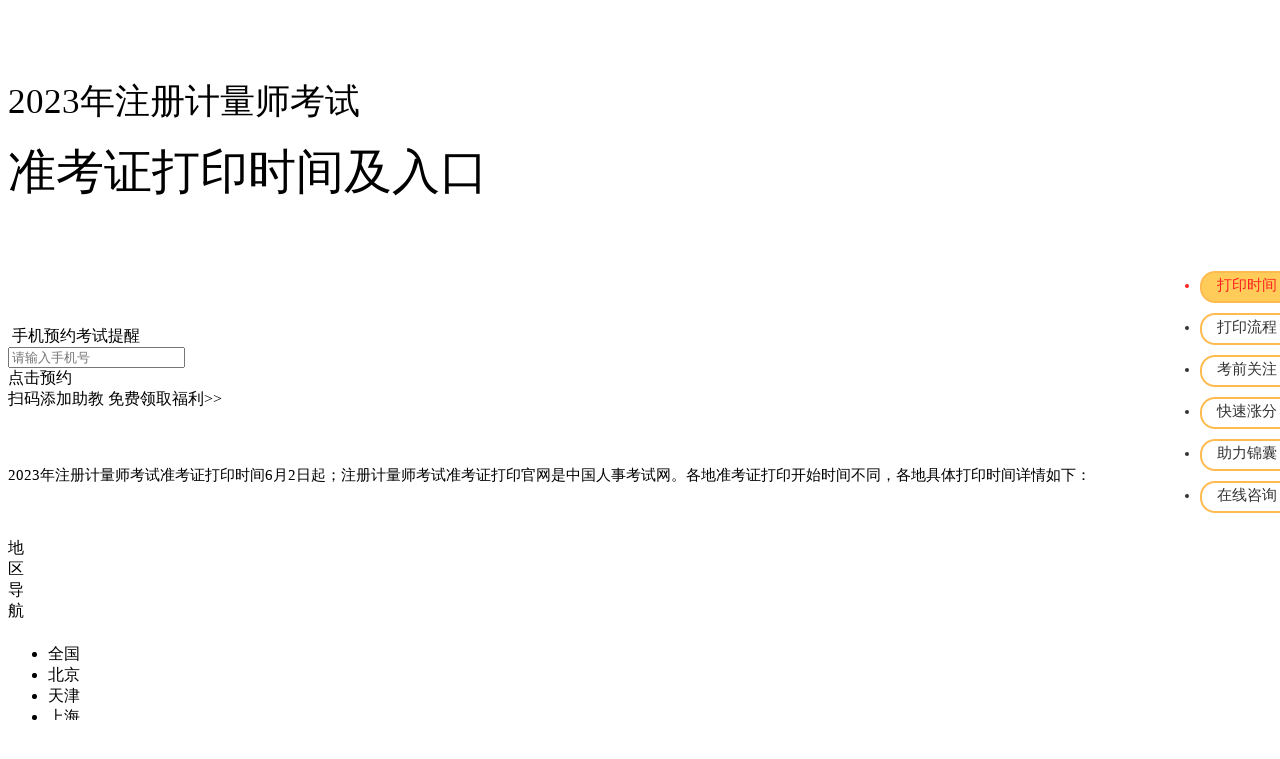

--- FILE ---
content_type: text/html
request_url: https://www.wangxiao.cn/news/3009072.html
body_size: 12975
content:
<!DOCTYPE html>
<html lang="zh-cmn-Hans">
<head>
<meta charset="UTF-8">
<meta name="viewport" content="width=device-width, initial-scale=1, maximum-scale=1, user-scalable=no">
<meta http-equiv="X-UA-Compatible" content="ie=edge">
<meta name="renderer" content="webkit">
<title>2023年注册计量师准考证打印时间及入口专题-中大网校</title>
<meta http-equiv="mobile-agent" content="format=xhtml;url=//wap.wangxiao.cn/n/d/2321711320125.html" />
<script type="text/javascript">if(window.location.href.indexOf('www.wangxiao.cn')>0){if(/AppleWebKit.*Mobile/i.test(navigator.userAgent) ||(/MIDP|SymbianOS|NOKIA|SAMSUNG|LG|NEC|TCL|Alcatel|BIRD|DBTEL|Dopod|PHILIPS|HAIER|LENOVO|MOT-|Nokia|SonyEricsson|SIE-|Amoi|ZTE/.test(navigator.userAgent))){if(window.location.href.indexOf("?agent=m")<0){try{if(/Android|webOS|iPhone|iPod|BlackBerry/i.test(navigator.userAgent)){window.location.href="//wap.wangxiao.cn/n/d/2321711320125.html";}else{window.location.href="//wap.wangxiao.cn/n/d/2321711320125.html";}
}catch(e){}
}
}}
</script>
<meta name="updatetime" content="2025/08/30 11:55:32">
<meta name="description" content="中大网校注册计量师考试网提供2023年一二级注册计量师考试准考证打印时间,注册计量师准考证打印官网,注册计量师准考证打印入口官网,注册计量师准考证打印常见问题等信息。">
<meta name="keywords" content="注册计量师准考证打印时间，注册计量师准考证打印，注册计量师准考证入口，注册计量师准考证打印官网，注册计量师准考证打印入口官网，一二级注册计量师考试准考证打印时间">
<script src="//static.wangxiao.cn/zhuanti/commonResoures/jquery1.12.4.js"></script>
<link rel="stylesheet" href="//at.alicdn.com/t/font_996696_xjn70qp2fwh.css" />
<script>var _hmt =_hmt ||[];var mySign ="jls";(function () {_hmt.push(["_setCustomVar",1,"sign",mySign,3]);var hm =document.createElement("script");hm.src ="https://hm.baidu.com/hm.js?fd91d2ffbfa83c234c1cee672a69326c";var s =document.getElementsByTagName("script")[0];s.parentNode.insertBefore(hm,s);})();</script>
</head>
<script language="javascript" type="text/javascript" src="//www.wangxiao.cn/configuration/js/jspublic.js" charset="utf-8"></script>
<body>
<!DOCTYPE html>
<html lang="en">
<head>
<meta charset="UTF-8" />
<meta http-equiv="X-UA-Compatible" content="IE=edge" />
<meta name="viewport" content="width=device-width, initial-scale=1.0" />
<script src="https://static.wangxiao.cn/zhuanti/commonResoures/jquery1.12.4.js"></script>
<link href="https://static.wangxiao.cn/zhuanti/2020/ztk/css/reset.css" rel="stylesheet" />
<link rel="stylesheet" href="https://static.wangxiao.cn/zhuanti/2020/dxcod.css" />
<link rel="stylesheet" href="https://static.wangxiao.cn/zhuanti/2023/zx/zkz/pc/css/pc.css" />
<title>2023年注册计量师考试准考证打印时间及入口</title>
<meta http-equiv="mobile-agent" content="format=xhtml;url=//wap.wangxiao.cn/n/d/2321711320125.html" />
<script type="text/javascript">if(window.location.href.indexOf('www.wangxiao.cn')>0){if(/AppleWebKit.*Mobile/i.test(navigator.userAgent) ||(/MIDP|SymbianOS|NOKIA|SAMSUNG|LG|NEC|TCL|Alcatel|BIRD|DBTEL|Dopod|PHILIPS|HAIER|LENOVO|MOT-|Nokia|SonyEricsson|SIE-|Amoi|ZTE/.test(navigator.userAgent))){if(window.location.href.indexOf("?agent=m")<0){try{if(/Android|webOS|iPhone|iPod|BlackBerry/i.test(navigator.userAgent)){window.location.href="//wap.wangxiao.cn/n/d/2321711320125.html";}else{window.location.href="//wap.wangxiao.cn/n/d/2321711320125.html";}
}catch(e){}
}
}}
</script>
<script>var sign ="jls";</script>
<style>.banner{height:300px;}.banner_box{padding-top:70px;}.s1_top-img img{margin-top:5px;}.s1_top-text{font-size:15px;line-height:22px;}.s1_top{height:70px;}.s1_area{height:auto;}.s1_ul li{margin-right:22px;}.s1_area-lf{height:90px;margin-top:10px;}.s1_area-lf{font-size:16px;padding-top:12px;}.s1_table table tbody tr td{font-size:15px;border-bottom:1px solid #eaeaea;border-right:1px solid #eaeaea;}.s1_table table tbody tr td:first-child{border-left:1px solid #eaeaea;}.td_btn{width:75px;height:24px;font-size:15px;line-height:24px;}.s2_item-tit{font-weight:bold;}.s2_item{height:auto;padding-bottom:20px;}.s3_ul li{font-weight:bold;}.s6_lf-tit{font-weight:bold;}.s3_box-text{font-size:17px;line-height:23px;}.s4_tit{margin-bottom:30px;}.banner_tit1{font-size:35px;}.banner_tit2{font-size:48px;margin-top:15px;}.s2_item-text{font-size:15px;}.s3_ul li{color:#555;}.s3_box-text p{font-size:15px;}.s3_box{background:#f1f7ff;}.centerMask{width:100%;height:100%;background:rgba(0,0,0,0.4);position:fixed;top:0;left:0;z-index:5000;display:none;}.tc{width:200px;height:200px;position:fixed;top:0;left:0;right:0;bottom:0;margin:auto;}.tc img{width:100%;height:100%;}.rightxf{width:100px;height:321px;background:url(https://static.wangxiao.cn/zhuanti/2023/zx/zkz/pc/img/xf_bg.png) no-repeat center;background-size:cover;position:fixed;top:200px;right:20px;z-index:100;}.rightxf_ul{padding-top:45px;}.rightxf_ul li{width:90px;height:28px;background:#fff;border-radius:15px;border:2px solid #ffbb50;color:#333;font-size:15px;text-align:center;line-height:25px;margin:10px auto 0;cursor:pointer;}.rightxf_select{background:#ffcc5a !important;color:#ff2121 !important;}.toTop{margin-top:22px;text-align:center;color:#fff;font-size:15px;cursor:pointer;}.s3_box-btn{font-size:15px;}.styleRed{color:#ff2121;}body{min-width:1200px;}.s6{padding-bottom:60px;}.STYLE1{color:#0000FF}.STYLE2{color:#FF0000;}</style>
<meta http-equiv="Content-Type" content="text/html; charset=utf-8"></head>
<script language="javascript" type="text/javascript" src="//www.wangxiao.cn/configuration/js/jspublic.js" charset="utf-8"></script>
<body>
<div class="banner">
<div class="banner_box">
<div class="banner_tit1">2023年注册计量师考试</div>
<div class="banner_tit2">准考证打印时间及入口</div>
</div>
</div>
<div class="tx">
<div class="tx_lf">
<img src="https://static.wangxiao.cn/zhuanti/2023/zx/zkz/pc/img/fl.png" alt="" />
</div>
<div class="tx_cen">
<div class="tx_cen-top">
<img src="https://static.wangxiao.cn/zhuanti/2022/bmxj/img/shouji.png" alt="" />
<span>手机预约考试提醒</span>
</div>
<div class="tx_cent-box">
<input type="text" placeholder="请输入手机号" class="s2__left--input-phone" />
<div class="tx_btn s2__left--btn">点击预约</div>
</div>
</div>
<div class="tx_cen-text">扫码添加助教 免费领取福利>></div>
<div class="tx_code">
<img src="https://img.wangxiao.cn/bjupload/2023-02-02/5bcdf30a-eee9-45a0-a0ef-eae06ad30fb0.png" alt="" />
</div>
</div>
<div class="bg_shade" style="display: none"></div>
<div class="liveMasks" style="display: none">
<div class="liveMaskBoxs">
<div class="liveMaskBox--closes"></div>
<img src="https://static.wangxiao.cn/zhuanti/2020/class/jz1/img/tc.png" alt="" />
</div>
</div>
<script src="https://static.wangxiao.cn/zhuanti/2020/js/dxcods079.js"></script>
<div class="s1">
<div class="s1_tit">
<img src="https://static.wangxiao.cn/zhuanti/2023/zx/zkz/pc/img/tit1.png" alt="" />
</div>
<div class="s1_top">
<div class="s1_top-img">
<img src="https://static.wangxiao.cn/zhuanti/2023/zx/zkz/pc/img/laba.png" alt="" />
</div>
<div class="s1_top-text">
2023年注册计量师考试准考证打印时间6月2日起；注册计量师考试准考证打印官网是中国人事考试网。各地准考证打印开始时间不同，各地具体打印时间详情如下：
</div>
</div>
<div class="s1_area">
<div class="s1_area-lf">地<br />区<br />导<br />航</div>
<div class="s1_area-rg">
<ul class="s1_ul">
<li data-to="a1">全国</li>
<li data-to="a2">北京</li>
<li data-to="a3">天津</li>
<li data-to="a4">上海</li>
<li data-to="a5">重庆</li>
<li data-to="a6">河北</li>
<li data-to="a7">山西</li>
<li data-to="a8">内蒙古</li>
<li data-to="a9">吉林</li>
<li data-to="a10">辽宁</li>
<li data-to="a11">江苏</li>
<li data-to="a12">浙江</li>
<li data-to="a13">安徽</li>
<li data-to="a14">福建</li>
<li data-to="a15">江西</li>
<li data-to="a16">山东</li>
</ul>
<ul class="s1_ul">
<li data-to="a17">河南</li>
<li data-to="a18">湖南</li>
<li data-to="a19">湖北</li>
<li data-to="a20">广东</li>
<li data-to="a21">海南</li>
<li data-to="a22">四川</li>
<li data-to="a23">云南</li>
<li data-to="a24">黑龙江</li>
<li data-to="a25">贵州</li>
<li data-to="a26">广西</li>
<li data-to="a27">陕西</li>
<li data-to="a28">甘肃</li>
<li data-to="a29">宁夏</li>
<li data-to="a30">青海</li>
<li data-to="a31">西藏</li>
<li data-to="a32">新疆</li>
</ul>
</div>
</div>
<div class="s1_table">
<table>
<thead>
<tr>
<th>地区</th>
<th>准考证打印时间</th>
<th>准考证打印官网</th>
<th>准考证打印入口</th>
<th>考前须知</th>
<th>助力备考</th>
</tr>
</thead>
<tbody>
<tr class="a15">
<td>江西</td>
<td><a href="https://www.wangxiao.cn/news/3009034.html" title="2023年4月份" target="_blank" class="STYLE1 STYLE2">6月5日至9日</a></td>
<td> <a title="中国人事考试网" href="http://www.cpta.com.cn/" target="_blank" class="STYLE1">中国人事考试网</a> </td>
<td> <p><a href="https://www.wangxiao.cn/news/3013236.html" title="准考证打印入口" target="_blank" class="STYLE2">一级打印入口</a></p>
<p><a title="二级打印入口" href="https://www.wangxiao.cn/news/3013246.html" target="_blank" class="STYLE2">二级打印入口</a> </p></td>
<td><a title="考前须知" href="https://www.wangxiao.cn/news/3009061.html" target="_blank">考前须知</a></td>
<td class="td_flex">
<a title="考前刷题" href="https://ks.wangxiao.cn/TestPaper/list?sign=jls" target="_blank" rel="noopener noreferrer" class="td_btn">考前刷题</a>
<a title="高频点题" href="https://www.wangxiao.cn/jls/2922101.html" target="_blank" rel="noopener noreferrer" class="td_btn td_btn2">高频点题</a> </td>
</tr>
<tr class="a14">
<td>福建</td>
<td><a href="https://www.wangxiao.cn/news/3008986.html" title="2023年4月份" target="_blank" class="STYLE1 STYLE2">6月2日起</a></td>
<td> <a title="中国人事考试网" href="http://www.cpta.com.cn/" target="_blank" class="STYLE1">中国人事考试网</a> </td>
<td> <p><a href="https://www.wangxiao.cn/news/3012505.html" title="准考证打印入口" target="_blank" class="STYLE2">一级打印入口</a></p>
<p><a title="二级打印入口" href="https://www.wangxiao.cn/news/3012506.html" target="_blank" class="STYLE2">二级打印入口</a> </p></td>
<td><a title="考前须知" href="https://www.wangxiao.cn/news/3009061.html" target="_blank">考前须知</a></td>
<td class="td_flex">
<a title="考前刷题" href="https://ks.wangxiao.cn/TestPaper/list?sign=jls" target="_blank" rel="noopener noreferrer" class="td_btn">考前刷题</a>
<a title="高频点题" href="https://www.wangxiao.cn/jls/2922101.html" target="_blank" rel="noopener noreferrer" class="td_btn td_btn2">高频点题</a> </td>
</tr>
<tr class="a28">
<td>甘肃</td>
<td><a href="https://www.wangxiao.cn/news/3009047.html" title="预计考前一周" target="_blank" class="STYLE1 STYLE2">6月5日至11日</a></td>
<td> <a title="中国人事考试网" href="http://www.cpta.com.cn/" target="_blank" class="STYLE1">中国人事考试网</a> </td>
<td> <p><a href="https://www.wangxiao.cn/news/3013237.html" title="准考证打印入口" target="_blank" class="STYLE2">一级打印入口</a></p>
<p><a title="二级打印入口" href="https://www.wangxiao.cn/news/3013263.html" target="_blank" class="STYLE2">二级打印入口</a> </p></td>
<td><a title="考前须知" href="https://www.wangxiao.cn/news/3009061.html" target="_blank">考前须知</a></td>
<td class="td_flex">
<a title="考前刷题" href="https://ks.wangxiao.cn/TestPaper/list?sign=jls" target="_blank" rel="noopener noreferrer" class="td_btn">考前刷题</a>
<a title="高频点题" href="https://www.wangxiao.cn/jls/2922101.html" target="_blank" rel="noopener noreferrer" class="td_btn td_btn2">高频点题</a> </td>
</tr>
<tr class="a19">
<td>湖北</td>
<td><a href="https://www.wangxiao.cn/news/3008989.html" title="预计考前一周" target="_blank" class="STYLE1 STYLE2">6月6日—11日</a></td>
<td> <a title="中国人事考试网" href="http://www.cpta.com.cn/" target="_blank" class="STYLE1">中国人事考试网</a> </td>
<td> <p><a href="https://www.wangxiao.cn/news/3013386.html" title="准考证打印入口" target="_blank" class="STYLE2">一级打印入口</a></p>
<p><a title="二级打印入口" href="https://www.wangxiao.cn/news/3012494.html" target="_blank" class="STYLE2">二级打印入口</a></p></td>
<td><a title="考前须知" href="https://www.wangxiao.cn/news/3009061.html" target="_blank">考前须知</a></td>
<td class="td_flex">
<a title="考前刷题" href="https://ks.wangxiao.cn/TestPaper/list?sign=jls" target="_blank" rel="noopener noreferrer" class="td_btn">考前刷题</a>
<a title="高频点题" href="https://www.wangxiao.cn/jls/2922101.html" target="_blank" rel="noopener noreferrer" class="td_btn td_btn2">高频点题</a> </td>
</tr>
<tr class="a25">
<td>贵州</td>
<td><a href="https://www.wangxiao.cn/news/3009046.html" title="2023年4月份" target="_blank" class="STYLE1 STYLE2">6月2日至11日</a></td>
<td> <a title="中国人事考试网" href="http://www.cpta.com.cn/" target="_blank" class="STYLE1">中国人事考试网</a> </td>
<td> <p><a href="https://www.wangxiao.cn/news/3012471.html" title="准考证打印入口" target="_blank" class="STYLE2">一级打印入口</a></p>
<p><a title="二级打印入口" href="https://www.wangxiao.cn/news/3012498.html" target="_blank" class="STYLE2">二级打印入口 </a></p></td>
<td><a title="考前须知" href="https://www.wangxiao.cn/news/3009061.html" target="_blank">考前须知</a></td>
<td class="td_flex">
<a title="考前刷题" href="https://ks.wangxiao.cn/TestPaper/list?sign=jls" target="_blank" rel="noopener noreferrer" class="td_btn">考前刷题</a>
<a title="高频点题" href="https://www.wangxiao.cn/jls/2922101.html" target="_blank" rel="noopener noreferrer" class="td_btn td_btn2">高频点题</a> </td>
</tr>
<tr class="a26">
<td>广西</td>
<td><a href="https://www.wangxiao.cn/news/3008988.html" title="预计考前一周" target="_blank" class="STYLE1 STYLE2">6月5日至11日</a></td>
<td> <a title="中国人事考试网" href="http://www.cpta.com.cn/" target="_blank" class="STYLE1">中国人事考试网</a> </td>
<td> <p><a href="https://www.wangxiao.cn/news/3013238.html" title="准考证打印入口" target="_blank" class="STYLE2">一级打印入口</a></p>
<p><a title="二级打印入口" href="https://www.wangxiao.cn/news/3013266.html" target="_blank" class="STYLE2">二级打印入口</a> </p></td>
<td><a title="考前须知" href="https://www.wangxiao.cn/news/3009061.html" target="_blank">考前须知</a></td>
<td class="td_flex">
<a title="考前刷题" href="https://ks.wangxiao.cn/TestPaper/list?sign=jls" target="_blank" rel="noopener noreferrer" class="td_btn">考前刷题</a>
<a title="高频点题" href="https://www.wangxiao.cn/jls/2922101.html" target="_blank" rel="noopener noreferrer" class="td_btn td_btn2">高频点题</a> </td>
</tr>
<tr class="a10">
<td>辽宁</td>
<td><a href="https://www.wangxiao.cn/news/3008930.html" title="2023年4月份" target="_blank" class="STYLE1 STYLE2">6月2日-11日</a></td>
<td> <a title="中国人事考试网" href="http://www.cpta.com.cn/" target="_blank" class="STYLE1">中国人事考试网</a> </td>
<td> <p><a href="https://www.wangxiao.cn/news/3012405.html" title="准考证打印入口" target="_blank" class="STYLE2">一级打印入口</a></p>
<p><a title="二级打印入口" href="https://www.wangxiao.cn/news/3012509.html" target="_blank" class="STYLE2">二级打印入口</a> </p></td>
<td><a title="考前须知" href="https://www.wangxiao.cn/news/3009061.html" target="_blank">考前须知</a></td>
<td class="td_flex">
<a title="考前刷题" href="https://ks.wangxiao.cn/TestPaper/list?sign=jls" target="_blank" rel="noopener noreferrer" class="td_btn">考前刷题</a>
<a title="高频点题" href="https://www.wangxiao.cn/jls/2922101.html" target="_blank" rel="noopener noreferrer" class="td_btn td_btn2">高频点题</a> </td>
</tr>
<tr class="a31">
<td>西藏</td>
<td><a href="https://www.wangxiao.cn/news/3009050.html" title="预计考前一周" target="_blank" class="STYLE1 STYLE2">6月6日-9日</a></td>
<td> <a title="中国人事考试网" href="http://www.cpta.com.cn/" target="_blank" class="STYLE1">中国人事考试网</a> </td>
<td> <p><a href="https://www.wangxiao.cn/news/3012472.html" title="准考证打印入口" target="_blank" class="STYLE2">一级打印入口</a></p>
<p><a title="二级打印入口" href="https://www.wangxiao.cn/news/3012499.html" target="_blank" class="STYLE2">二级打印入口</a> </p></td>
<td><a title="考前须知" href="https://www.wangxiao.cn/news/3009061.html" target="_blank">考前须知</a></td>
<td class="td_flex">
<a title="考前刷题" href="https://ks.wangxiao.cn/TestPaper/list?sign=jls" target="_blank" rel="noopener noreferrer" class="td_btn">考前刷题</a>
<a title="高频点题" href="https://www.wangxiao.cn/jls/2922101.html" target="_blank" rel="noopener noreferrer" class="td_btn td_btn2">高频点题</a> </td>
</tr>
<tr class="a8">
<td>内蒙古</td>
<td><a href="https://www.wangxiao.cn/news/3008927.html" title="预计考前一周" target="_blank" class="STYLE1 STYLE2">6月6日-11日</a></td>
<td> <a title="中国人事考试网" href="http://www.cpta.com.cn/" target="_blank" class="STYLE1">中国人事考试网</a> </td>
<td> <p><a href="https://www.wangxiao.cn/news/3013387.html" title="准考证打印入口" target="_blank" class="STYLE2">一级打印入口</a></p>
<p><a title="二级打印入口" href="https://www.wangxiao.cn/news/3013399.html" target="_blank" class="STYLE2">二级打印入口 </a></p></td>
<td><a title="考前须知" href="https://www.wangxiao.cn/news/3009061.html" target="_blank">考前须知</a></td>
<td class="td_flex">
<a title="考前刷题" href="https://ks.wangxiao.cn/TestPaper/list?sign=jls" target="_blank" rel="noopener noreferrer" class="td_btn">考前刷题</a>
<a title="高频点题" href="https://www.wangxiao.cn/jls/2922101.html" target="_blank" rel="noopener noreferrer" class="td_btn td_btn2">高频点题</a> </td>
</tr>
<tr class="a29">
<td>宁夏</td>
<td><a href="https://www.wangxiao.cn/news/3009042.html" title="2023年4月份" target="_blank" class="STYLE1 STYLE2">6月2日-11日</a></td>
<td> <a title="中国人事考试网" href="http://www.cpta.com.cn/" target="_blank" class="STYLE1">中国人事考试网</a> </td>
<td>
<p><a href="https://www.wangxiao.cn/news/3012510.html" title="准考证打印入口" target="_blank" class="STYLE2">一级打印入口</a></p>
<p><a title="二级打印入口" href="https://www.wangxiao.cn/news/3012514.html" target="_blank" class="STYLE2">二级打印入口 </a></p></td>
<td><a title="考前须知" href="https://www.wangxiao.cn/news/3009061.html" target="_blank">考前须知</a></td>
<td class="td_flex">
<a title="考前刷题" href="https://ks.wangxiao.cn/TestPaper/list?sign=jls" target="_blank" rel="noopener noreferrer" class="td_btn">考前刷题</a>
<a title="高频点题" href="https://www.wangxiao.cn/jls/2922101.html" target="_blank" rel="noopener noreferrer" class="td_btn td_btn2">高频点题</a> </td>
</tr>
<tr class="a2">
<td>北京</td>
<td><a href="https://www.wangxiao.cn/news/3008990.html" title="预计考前一周" target="_blank" class="STYLE1 STYLE2">6月6日至11日</a></td>
<td> <a title="中国人事考试网" href="http://www.cpta.com.cn/" target="_blank" class="STYLE1">中国人事考试网</a> </td>
<td> <p><a href="https://www.wangxiao.cn/news/3013388.html" title="准考证打印入口" target="_blank" class="STYLE2">一级打印入口</a></p>
<p><a title="二级打印入口" href="https://www.wangxiao.cn/news/3013400.html" target="_blank" class="STYLE2">二级打印入口</a> </p></td>
<td><a title="考前须知" href="https://www.wangxiao.cn/news/3009061.html" target="_blank">考前须知</a></td>
<td class="td_flex">
<a title="考前刷题" href="https://ks.wangxiao.cn/TestPaper/list?sign=jls" target="_blank" rel="noopener noreferrer" class="td_btn">考前刷题</a>
<a title="高频点题" href="https://www.wangxiao.cn/jls/2922101.html" target="_blank" rel="noopener noreferrer" class="td_btn td_btn2">高频点题</a> </td>
</tr>
<tr class="a20">
<td>广东</td>
<td><a href="https://www.wangxiao.cn/news/3009045.html" title="预计考前一周" target="_blank" class="STYLE1 STYLE2">6月6日-9日</a></td>
<td> <a title="中国人事考试网" href="http://www.cpta.com.cn/" target="_blank" class="STYLE1">中国人事考试网</a> </td>
<td> <p><a href="https://www.wangxiao.cn/news/3012470.html" title="准考证打印入口" target="_blank" class="STYLE2">一级打印入口</a></p>
<p><a title="二级打印入口" href="https://www.wangxiao.cn/news/3012497.html" target="_blank" class="STYLE2">二级打印入口</a> </p></td>
<td><a title="考前须知" href="https://www.wangxiao.cn/news/3009061.html" target="_blank">考前须知</a></td>
<td class="td_flex">
<a title="考前刷题" href="https://ks.wangxiao.cn/TestPaper/list?sign=jls" target="_blank" rel="noopener noreferrer" class="td_btn">考前刷题</a>
<a title="高频点题" href="https://www.wangxiao.cn/jls/2922101.html" target="_blank" rel="noopener noreferrer" class="td_btn td_btn2">高频点题</a> </td>
</tr>
<tr class="a7">
<td>山西</td>
<td><a href="https://www.wangxiao.cn/news/3008937.html" title="2023年4月份" target="_blank" class="STYLE1 STYLE2">6月6日至9日</a></td>
<td> <a title="中国人事考试网" href="http://www.cpta.com.cn/" target="_blank" class="STYLE1">中国人事考试网</a> </td>
<td> <p><a href="https://www.wangxiao.cn/news/3013395.html" title="准考证打印入口" target="_blank" class="STYLE2">一级打印入口</a></p>
<p><a title="二级打印入口" href="https://www.wangxiao.cn/news/3013401.html" target="_blank" class="STYLE2">二级打印入口</a> </p></td>
<td><a title="考前须知" href="https://www.wangxiao.cn/news/3009061.html" target="_blank">考前须知</a></td>
<td class="td_flex">
<a title="考前刷题" href="https://ks.wangxiao.cn/TestPaper/list?sign=jls" target="_blank" rel="noopener noreferrer" class="td_btn">考前刷题</a>
<a title="高频点题" href="https://www.wangxiao.cn/jls/2922101.html" target="_blank" rel="noopener noreferrer" class="td_btn td_btn2">高频点题</a> </td>
</tr>
<tr class="a16">
<td>山东</td>
<td><a href="https://www.wangxiao.cn/news/3008931.html" title="2023年4月份" target="_blank" class="STYLE1 STYLE2">6月6日至11日</a></td>
<td> <a title="中国人事考试网" href="http://www.cpta.com.cn/" target="_blank" class="STYLE1">中国人事考试网</a> </td>
<td> <p><a href="https://www.wangxiao.cn/news/3013394.html" title="准考证打印入口" target="_blank" class="STYLE2">一级打印入口</a></p>
<p><a title="二级打印入口" href="https://www.wangxiao.cn/news/3013402.html" target="_blank" class="STYLE2">二级打印入口 </a></p></td>
<td><a title="考前须知" href="https://www.wangxiao.cn/news/3009061.html" target="_blank">考前须知</a></td>
<td class="td_flex">
<a title="考前刷题" href="https://ks.wangxiao.cn/TestPaper/list?sign=jls" target="_blank" rel="noopener noreferrer" class="td_btn">考前刷题</a>
<a title="高频点题" href="https://www.wangxiao.cn/jls/2922101.html" target="_blank" rel="noopener noreferrer" class="td_btn td_btn2">高频点题</a> </td>
</tr>
<tr class="a22">
<td>四川</td>
<td><a href="https://www.wangxiao.cn/news/3008928.html" title="2023年4月份" target="_blank" class="STYLE1 STYLE2">6月5日至9日</a></td>
<td> <a title="中国人事考试网" href="http://www.cpta.com.cn/" target="_blank" class="STYLE1">中国人事考试网</a> </td>
<td> <p><a href="https://www.wangxiao.cn/news/3013239.html" title="准考证打印入口" target="_blank" class="STYLE2">一级打印入口</a></p>
<p><a title="二级打印入口" href="https://www.wangxiao.cn/news/3013267.html" target="_blank" class="STYLE2">二级打印入口</a> </p></td>
<td><a title="考前须知" href="https://www.wangxiao.cn/news/3009061.html" target="_blank">考前须知</a></td>
<td class="td_flex">
<a title="考前刷题" href="https://ks.wangxiao.cn/TestPaper/list?sign=jls" target="_blank" rel="noopener noreferrer" class="td_btn">考前刷题</a>
<a title="高频点题" href="https://www.wangxiao.cn/jls/2922101.html" target="_blank" rel="noopener noreferrer" class="td_btn td_btn2">高频点题</a> </td>
</tr>
<tr class="a6">
<td>河北</td>
<td><a href="https://www.wangxiao.cn/news/3009043.html" title="预计考前一周" target="_blank" class="STYLE1 STYLE2">6月7日-11日</a></td>
<td> <a title="中国人事考试网" href="http://www.cpta.com.cn/" target="_blank" class="STYLE1">中国人事考试网</a> </td>
<td> <p><a href="https://www.wangxiao.cn/news/3013524.html" title="准考证打印入口" target="_blank" class="STYLE2">一级打印入口</a></p>
<p><a title="二级打印入口" href="https://www.wangxiao.cn/news/3013530.html" target="_blank" class="STYLE2">二级打印入口</a> </p></td>
<td><a title="考前须知" href="https://www.wangxiao.cn/news/3009061.html" target="_blank">考前须知</a></td>
<td class="td_flex">
<a title="考前刷题" href="https://ks.wangxiao.cn/TestPaper/list?sign=jls" target="_blank" rel="noopener noreferrer" class="td_btn">考前刷题</a>
<a title="高频点题" href="https://www.wangxiao.cn/jls/2922101.html" target="_blank" rel="noopener noreferrer" class="td_btn td_btn2">高频点题</a> </td>
</tr>
<tr class="a11">
<td>江苏</td>
<td><a href="https://www.wangxiao.cn/news/3009035.html" title="预计考前一周" target="_blank" class="STYLE1 STYLE2">6月5日～9日</a></td>
<td> <a title="中国人事考试网" href="http://www.cpta.com.cn/" target="_blank" class="STYLE1">中国人事考试网</a> </td>
<td> <p><a href="https://www.wangxiao.cn/news/3012468.html" title="准考证打印入口" target="_blank" class="STYLE2">一级打印入口</a></p>
<p><a title="二级打印入口" href="https://www.wangxiao.cn/news/3012492.html" target="_blank" class="STYLE2">二级打印入口</a> </p></td>
<td><a title="考前须知" href="https://www.wangxiao.cn/news/3009061.html" target="_blank">考前须知</a></td>
<td class="td_flex">
<a title="考前刷题" href="https://ks.wangxiao.cn/TestPaper/list?sign=jls" target="_blank" rel="noopener noreferrer" class="td_btn">考前刷题</a>
<a title="高频点题" href="https://www.wangxiao.cn/jls/2922101.html" target="_blank" rel="noopener noreferrer" class="td_btn td_btn2">高频点题</a> </td>
</tr>
<tr class="a27">
<td>陕西</td>
<td><a href="https://www.wangxiao.cn/news/3008932.html" title="预计考前一周" target="_blank" class="STYLE1 STYLE2">考试前7日内</a></td>
<td> <a title="中国人事考试网" href="http://www.cpta.com.cn/" target="_blank" class="STYLE1">中国人事考试网</a> </td>
<td> <p><a href="https://www.wangxiao.cn/news/3012474.html" title="准考证打印入口" target="_blank" class="STYLE2">一级打印入口</a></p>
<p><a title="二级打印入口" href="https://www.wangxiao.cn/news/3012501.html" target="_blank" class="STYLE2">二级打印入口</a> </p></td>
<td><a title="考前须知" href="https://www.wangxiao.cn/news/3009061.html" target="_blank">考前须知</a></td>
<td class="td_flex">
<a title="考前刷题" href="https://ks.wangxiao.cn/TestPaper/list?sign=jls" target="_blank" rel="noopener noreferrer" class="td_btn">考前刷题</a>
<a title="高频点题" href="https://www.wangxiao.cn/jls/2922101.html" target="_blank" rel="noopener noreferrer" class="td_btn td_btn2">高频点题</a> </td>
</tr>
<tr class="a3">
<td>天津</td>
<td><a href="https://www.wangxiao.cn/news/3009044.html" title="预计考前一周" target="_blank" class="STYLE1 STYLE2">6月7日至9日</a></td>
<td> <a title="中国人事考试网" href="http://www.cpta.com.cn/" target="_blank" class="STYLE1">中国人事考试网</a> </td>
<td> <p><a href="https://www.wangxiao.cn/news/3013525.html" title="准考证打印入口" target="_blank" class="STYLE2">一级打印入口</a></p>
<p><a title="二级打印入口" href="https://www.wangxiao.cn/news/3013529.html" target="_blank" class="STYLE2">二级打印入口</a> </p></td>
<td><a title="考前须知" href="https://www.wangxiao.cn/news/3009061.html" target="_blank">考前须知</a></td>
<td class="td_flex">
<a title="考前刷题" href="https://ks.wangxiao.cn/TestPaper/list?sign=jls" target="_blank" rel="noopener noreferrer" class="td_btn">考前刷题</a>
<a title="高频点题" href="https://www.wangxiao.cn/jls/2922101.html" target="_blank" rel="noopener noreferrer" class="td_btn td_btn2">高频点题</a> </td>
</tr>
<tr class="a4">
<td>上海</td>
<td><a href="https://www.wangxiao.cn/news/3008992.html" title="预计考前一周" target="_blank" class="STYLE1 STYLE2">6月7日-9日</a></td>
<td> <a title="中国人事考试网" href="http://www.cpta.com.cn/" target="_blank" class="STYLE1">中国人事考试网</a> </td>
<td> <p><a href="https://www.wangxiao.cn/news/3012406.html" title="准考证打印入口" target="_blank" class="STYLE2">一级打印入口</a> </p>
<p><a title="二级打印入口" href="https://www.wangxiao.cn/news/3012491.html" target="_blank" class="STYLE2">二级打印入口</a></p></td>
<td><a title="考前须知" href="https://www.wangxiao.cn/news/3009061.html" target="_blank">考前须知</a></td>
<td class="td_flex">
<a title="考前刷题" href="https://ks.wangxiao.cn/TestPaper/list?sign=jls" target="_blank" rel="noopener noreferrer" class="td_btn">考前刷题</a>
<a title="高频点题" href="https://www.wangxiao.cn/jls/2922101.html" target="_blank" rel="noopener noreferrer" class="td_btn td_btn2">高频点题</a> </td>
</tr>
<tr class="a17">
<td>河南</td>
<td><a href="https://www.wangxiao.cn/news/3009048.html" title="预计考前一周" target="_blank" class="STYLE1 STYLE2">6月5日至11日</a></td>
<td> <a title="中国人事考试网" href="http://www.cpta.com.cn/" target="_blank" class="STYLE1">中国人事考试网</a> </td>
<td> <p><a href="https://www.wangxiao.cn/news/3013242.html" title="准考证打印入口" target="_blank" class="STYLE2">一级打印入口</a></p>
<p><a title="二级打印入口" href="https://www.wangxiao.cn/news/3013268.html" target="_blank" class="STYLE2">二级打印入口 </a></p></td>
<td><a title="考前须知" href="https://www.wangxiao.cn/news/3009061.html" target="_blank">考前须知</a></td>
<td class="td_flex">
<a title="考前刷题" href="https://ks.wangxiao.cn/TestPaper/list?sign=jls" target="_blank" rel="noopener noreferrer" class="td_btn">考前刷题</a>
<a title="高频点题" href="https://www.wangxiao.cn/jls/2922101.html" target="_blank" rel="noopener noreferrer" class="td_btn td_btn2">高频点题</a> </td>
</tr>
<tr class="a18">
<td>湖南</td>
<td><a href="https://www.wangxiao.cn/news/3009053.html" title="预计考前一周" target="_blank" class="STYLE1 STYLE2">6月6日-9日</a></td>
<td> <a title="中国人事考试网" href="http://www.cpta.com.cn/" target="_blank" class="STYLE1">中国人事考试网</a> </td>
<td> <p><a href="https://www.wangxiao.cn/news/3012469.html" title="准考证打印入口" target="_blank" class="STYLE2">一级打印入口</a></p>
<p><a title="二级打印入口" href="https://www.wangxiao.cn/news/3012495.html" target="_blank" class="STYLE2">二级打印入口</a> </p></td>
<td><a title="考前须知" href="https://www.wangxiao.cn/news/3009061.html" target="_blank">考前须知</a></td>
<td class="td_flex">
<a title="考前刷题" href="https://ks.wangxiao.cn/TestPaper/list?sign=jls" target="_blank" rel="noopener noreferrer" class="td_btn">考前刷题</a>
<a title="高频点题" href="https://www.wangxiao.cn/jls/2922101.html" target="_blank" rel="noopener noreferrer" class="td_btn td_btn2">高频点题</a> </td>
</tr>
<tr class="a12">
<td>浙江</td>
<td><a href="https://www.wangxiao.cn/news/3009039.html" title="预计考前一周" target="_blank" class="STYLE1 STYLE2">6月5日-9日</a></td>
<td> <a title="中国人事考试网" href="http://www.cpta.com.cn/" target="_blank" class="STYLE1">中国人事考试网</a> </td>
<td> <p><a href="https://www.wangxiao.cn/news/3013240.html" title="准考证打印入口" target="_blank" class="STYLE2">一级打印入口</a></p>
<p><a title="二级打印入口" href="https://www.wangxiao.cn/news/3013269.html" target="_blank" class="STYLE2">二级打印入口</a> </p></td>
<td><a title="考前须知" href="https://www.wangxiao.cn/news/3009061.html" target="_blank">考前须知</a></td>
<td class="td_flex">
<a title="考前刷题" href="https://ks.wangxiao.cn/TestPaper/list?sign=jls" target="_blank" rel="noopener noreferrer" class="td_btn">考前刷题</a>
<a title="高频点题" href="https://www.wangxiao.cn/jls/2922101.html" target="_blank" rel="noopener noreferrer" class="td_btn td_btn2">高频点题</a> </td>
</tr>
<tr class="a32">
<td>新疆</td>
<td><a href="https://www.wangxiao.cn/news/3009041.html" title="预计考前一周" target="_blank" class="STYLE1 STYLE2">考前一周</a></td>
<td> <a title="中国人事考试网" href="http://www.cpta.com.cn/" target="_blank" class="STYLE1">中国人事考试网</a> </td>
<td> <p><a href="https://www.wangxiao.cn/news/3013435.html" title="准考证打印入口" target="_blank" class="STYLE2">一级打印入口</a></p>
<p><a title="二级打印入口" href="https://www.wangxiao.cn/news/3013438.html" target="_blank" class="STYLE2">二级打印入口</a> </p></td>
<td><a title="考前须知" href="https://www.wangxiao.cn/news/3009061.html" target="_blank">考前须知</a></td>
<td class="td_flex">
<a title="考前刷题" href="https://ks.wangxiao.cn/TestPaper/list?sign=jls" target="_blank" rel="noopener noreferrer" class="td_btn">考前刷题</a>
<a title="高频点题" href="https://www.wangxiao.cn/jls/2922101.html" target="_blank" rel="noopener noreferrer" class="td_btn td_btn2">高频点题</a> </td>
</tr>
<tr class="a30">
<td>青海</td>
<td><a href="https://www.wangxiao.cn/news/3008985.html" title="2023年4月份" target="_blank" class="STYLE1 STYLE2">6月6日-9日</a></td>
<td> <a title="中国人事考试网" href="http://www.cpta.com.cn/" target="_blank" class="STYLE1">中国人事考试网</a> </td>
<td> <p><a href="https://www.wangxiao.cn/news/3013397.html" title="准考证打印入口" target="_blank" class="STYLE2">一级打印入口</a></p>
<p><a title="二级打印入口" href="https://www.wangxiao.cn/news/3013443.html" target="_blank" class="STYLE2">二级打印入口</a> </p></td>
<td><a title="考前须知" href="https://www.wangxiao.cn/news/3009061.html" target="_blank">考前须知</a></td>
<td class="td_flex">
<a title="考前刷题" href="https://ks.wangxiao.cn/TestPaper/list?sign=jls" target="_blank" rel="noopener noreferrer" class="td_btn">考前刷题</a>
<a title="高频点题" href="https://www.wangxiao.cn/jls/2922101.html" target="_blank" rel="noopener noreferrer" class="td_btn td_btn2">高频点题</a> </td>
</tr>
<tr class="a23">
<td>云南</td>
<td><a href="https://www.wangxiao.cn/news/3009038.html" title="2023年4月份" target="_blank" class="STYLE1 STYLE2">6月5日起</a></td>
<td> <a title="中国人事考试网" href="http://www.cpta.com.cn/" target="_blank" class="STYLE1">中国人事考试网</a> </td>
<td> <p><a href="https://www.wangxiao.cn/news/3013241.html" title="准考证打印入口" target="_blank" class="STYLE2">一级打印入口</a></p>
<p><a title="二级打印入口" href="https://www.wangxiao.cn/news/3013270.html" target="_blank" class="STYLE2">二级打印入口</a> </p></td>
<td><a title="考前须知" href="https://www.wangxiao.cn/news/3009061.html" target="_blank">考前须知</a></td>
<td class="td_flex">
<a title="考前刷题" href="https://ks.wangxiao.cn/TestPaper/list?sign=jls" target="_blank" rel="noopener noreferrer" class="td_btn">考前刷题</a>
<a title="高频点题" href="https://www.wangxiao.cn/jls/2922101.html" target="_blank" rel="noopener noreferrer" class="td_btn td_btn2">高频点题</a> </td>
</tr>
<tr class="a24">
<td>黑龙江</td>
<td><a href="https://www.wangxiao.cn/news/3009051.html" title="2023年4月份" target="_blank" class="STYLE1 STYLE2">6月6日-8日</a></td>
<td> <a title="中国人事考试网" href="http://www.cpta.com.cn/" target="_blank" class="STYLE1">中国人事考试网</a> </td>
<td> <p><a href="https://www.wangxiao.cn/news/3013398.html" title="准考证打印入口" target="_blank" class="STYLE2">一级打印入口</a></p>
<p><a title="二级打印入口" href="https://www.wangxiao.cn/news/3013404.html" target="_blank" class="STYLE2">二级打印入口</a> </p></td>
<td><a title="考前须知" href="https://www.wangxiao.cn/news/3009061.html" target="_blank">考前须知</a></td>
<td class="td_flex">
<a title="考前刷题" href="https://ks.wangxiao.cn/TestPaper/list?sign=jls" target="_blank" rel="noopener noreferrer" class="td_btn">考前刷题</a>
<a title="高频点题" href="https://www.wangxiao.cn/jls/2922101.html" target="_blank" rel="noopener noreferrer" class="td_btn td_btn2">高频点题</a> </td>
</tr>
<tr class="a21">
<td>海南</td>
<td><a href="https://www.wangxiao.cn/news/3009036.html" title="2023年4月份" target="_blank" class="STYLE1 STYLE2">6月2日-11日</a></td>
<td> <a title="中国人事考试网" href="http://www.cpta.com.cn/" target="_blank" class="STYLE1">中国人事考试网</a> </td>
<td> <p><a href="https://www.wangxiao.cn/news/3012517.html" title="准考证打印入口" target="_blank" class="STYLE2">一级打印入口</a></p>
<p><a title="二级打印入口" href="https://www.wangxiao.cn/news/3012518.html" target="_blank" class="STYLE2">二级打印入口 </a></p></td>
<td><a title="考前须知" href="https://www.wangxiao.cn/news/3009061.html" target="_blank">考前须知</a></td>
<td class="td_flex">
<a title="考前刷题" href="https://ks.wangxiao.cn/TestPaper/list?sign=jls" target="_blank" rel="noopener noreferrer" class="td_btn">考前刷题</a>
<a title="高频点题" href="https://www.wangxiao.cn/jls/2922101.html" target="_blank" rel="noopener noreferrer" class="td_btn td_btn2">高频点题</a> </td>
</tr>
<tr class="a13">
<td>安徽</td>
<td><a href="https://www.wangxiao.cn/news/3008993.html" title="2023年4月份" target="_blank" class="STYLE1 STYLE2">6月7日16:00后</a></td>
<td> <a title="中国人事考试网" href="http://www.cpta.com.cn/" target="_blank" class="STYLE1">中国人事考试网</a> </td>
<td> <p><a href="https://www.wangxiao.cn/news/3013526.html" title="准考证打印入口" target="_blank" class="STYLE2">一级打印入口</a></p>
<p><a title="二级打印入口" href="https://www.wangxiao.cn/news/3013528.html" target="_blank" class="STYLE2">二级打印入口</a></p></td>
<td><a title="考前须知" href="https://www.wangxiao.cn/news/3009061.html" target="_blank">考前须知</a></td>
<td class="td_flex">
<a title="考前刷题" href="https://ks.wangxiao.cn/TestPaper/list?sign=jls" target="_blank" rel="noopener noreferrer" class="td_btn">考前刷题</a>
<a title="高频点题" href="https://www.wangxiao.cn/jls/2922101.html" target="_blank" rel="noopener noreferrer" class="td_btn td_btn2">高频点题</a> </td>
</tr>
<tr class="a9">
<td>吉林</td>
<td><a href="https://www.wangxiao.cn/news/3009037.html" title="2023年4月份" target="_blank" class="STYLE1 STYLE2">考前一周内</a></td>
<td> <a title="中国人事考试网" href="http://www.cpta.com.cn/" target="_blank" class="STYLE1">中国人事考试网</a> </td>
<td> <p><a href="https://www.wangxiao.cn/news/3012467.html" title="准考证打印入口" target="_blank" class="STYLE2">一级打印入口</a></p>
<p><a title="二级打印入口" href="https://www.wangxiao.cn/news/3012489.html" target="_blank" class="STYLE2">二级打印入口 </a></p></td>
<td><a title="考前须知" href="https://www.wangxiao.cn/news/3009061.html" target="_blank">考前须知</a></td>
<td class="td_flex">
<a title="考前刷题" href="https://ks.wangxiao.cn/TestPaper/list?sign=jls" target="_blank" rel="noopener noreferrer" class="td_btn">考前刷题</a>
<a title="高频点题" href="https://www.wangxiao.cn/jls/2922101.html" target="_blank" rel="noopener noreferrer" class="td_btn td_btn2">高频点题</a> </td>
</tr>
<tr class="a5">
<td>重庆</td>
<td><a href="https://www.wangxiao.cn/news/3008987.html" title="2023年4月份" target="_blank" class="STYLE1 STYLE2">6月5日-9日</a></td>
<td> <a title="中国人事考试网" href="http://www.cpta.com.cn/" target="_blank" class="STYLE1">中国人事考试网</a> </td>
<td> <p><a href="https://www.wangxiao.cn/news/3012473.html" title="准考证打印入口" target="_blank" class="STYLE2">一级打印入口</a></p>
<p><a title="二级打印入口" href="https://www.wangxiao.cn/news/3012500.html" target="_blank" class="STYLE2">二级打印入口 </a></p></td>
<td><a title="考前须知" href="https://www.wangxiao.cn/news/3009061.html" target="_blank">考前须知</a></td>
<td class="td_flex">
<a title="考前刷题" href="https://ks.wangxiao.cn/TestPaper/list?sign=jls" target="_blank" rel="noopener noreferrer" class="td_btn">考前刷题</a>
<a title="高频点题" href="https://www.wangxiao.cn/jls/2922101.html" target="_blank" rel="noopener noreferrer" class="td_btn td_btn2">高频点题</a> </td>
</tr>
</tbody>
</table>
</div>
</div>
<div class="s2">
<div class="s2_tit">
<img src="https://static.wangxiao.cn/zhuanti/2023/zx/zkz/pc/img/tit2.png" alt="" />
</div>
<div class="s2_box">
<div class="s2_item">
<div class="s2_item-top">
<div class="s2_item-tit">打印流程</div>
</div>
<div class="s2_item-text">
<p>
<strong>注册计量师考试准考证打印流程：</strong> </p>
<p>
第一步，考生需登录中国人事考试网，在网站左侧知找到“打印准考证”按钮，点击可直接进入到准考证打印界面。 </p>
<p>
第二步，选择注册计量师考试进行点击进入，会出现“温馨提示”及“答题卡作答提示”。
；</p>
<p>
第三步，点击“我已阅读并知晓”进行确认，可进入到注册计量师考试准考证打印界面，选择自己的报考省市、证件类型，输入证件号码和姓名，点击确认可进行打印。
</p>
</div>
<a title="点击查看详情&gt;&gt;" href="https://www.wangxiao.cn/news/3009067.html" target="_blank">
<div class="s2_btn">点击查看详情>></div>
</a>
</div>
<div class="s2_item">
<div class="s2_item-top">
<div class="s2_item-tit">注意事项</div>
</div>
<div class="s2_item-text">
<p><strong>考前身份证或准考证丢失，如何参加计量考试？</strong></p>
<p>
为了考试的公平公正，预防替考行为的发生，考生必须准考证和身份证齐全才能入场考试。如准考证遗失，请及时重新打印。有准考证，身份证遗失的考生，应及时办理临时身份证，或到户口所在地派出所(考点所在地派出所)开具带有考生本人照片并加盖派出所公章的身份证明。需要提醒考生的是，报名时必须使用18位号码的第二代居民身份证，考试时携带的身份证号码必须与报名时的身份证号码一致。此外，持有效期内的临时身份证可以参加考试，不可以持护照和驾驶证参加考试。</p>
</div>
<a title="点击查看详情&gt;&gt;" href="https://www.wangxiao.cn/news/3009069.html" target="_blank">
<div class="s2_btn">点击查看详情>></div>
</a>
</div>
</div>
</div>
<div class="s3">
<div class="s3_tit">
<img src="https://static.wangxiao.cn/zhuanti/2023/zx/zkz/pc/img/tit3.png" alt="" />
</div>
<ul class="s3_ul">
<li class="s3_select" data-to="s3_box1">考试时间</li>
<li data-to="s3_box2">考试题型</li>
<li data-to="s3_box3">考试方式</li>
<li data-to="s3_box4">作答须知</li>
<li data-to="s3_box5">考试大纲</li>
</ul>
<div class="s3_box s3_box1 s3_box-show">
<div class="s3_box-text">
<p>
<strong>2023年注册计量师考试时间</strong>
</p>
<p>
2023年注册计量师(一级、二级)考试时间确定！2023年注册计量师考试时间为6月10日、11日。
</p>
<p>
<strong>2023年注册计量师考试各科目考试时间安排如下：</strong>
</p>
<table width="100%" border="1" cellspacing="0">
<tbody>
<tr>
<td width="87" valign="center" height="48"><p><strong>级别</strong></p></td>
<td width="323" valign="center" colspan="2" height="48"><p><strong>考试时间</strong></p></td>
<td width="456" valign="center" height="48"><p><strong>考试科目</strong></p></td>
<td width="145" valign="center" height="48"><p><strong>试题题型</strong></p></td>
</tr>
<tr>
<td width="87" valign="center" rowspan="3"><p>一级</p></td>
<td width="162" valign="center" rowspan="2"><p>6月10日</p></td>
<td width="161" valign="center"><p>9:00-11:30</p></td>
<td width="456" valign="center"><p>计量法律法规及综合知识（一级）</p></td>
<td width="145" valign="center"><p>客观题</p></td>
</tr>
<tr>
<td width="161" valign="center"><p>14:00-16:30</p></td>
<td width="456" valign="center"><p>测量数据处理与计量专业实务</p></td>
<td width="145" valign="center"><p>客观题</p></td>
</tr>
<tr>
<td width="162" valign="center"><p>6月11日</p></td>
<td width="161" valign="center"><p>9:00-12:00</p></td>
<td width="456" valign="center"><p>计量专业案例分析</p></td>
<td width="145" valign="center"><p>主观题</p></td>
</tr>
<tr>
<td width="87" valign="center" rowspan="2"><p>二级</p></td>
<td width="162" valign="center" rowspan="2"><p>6月10日</p></td>
<td width="161" valign="center"><p>9:00-11:30</p></td>
<td width="456" valign="center"><p>计量法律法规及综合知识（二级）</p></td>
<td width="145" valign="center"><p>客观题</p></td>
</tr>
<tr>
<td width="161" valign="center"><p>14:00-16:30</p></td>
<td width="456" valign="center"><p>计量专业实务与案例分析</p></td>
<td width="145" valign="center"><p>客观题</p></td>
</tr>
</tbody>
</table>
</div>
<a title="点击查看详情&gt;&gt;" href="https://www.wangxiao.cn/jls/2688174.html" target="_blank">
<div class="s3_box-btn">查看详情>></div>
</a>
</div>
<div class="s3_box s3_box2">
<div class="s3_box-text">
<p>
<strong>注册计量师师考试题型</strong> </p>
<p>
一级注册计量师资格考试《计量专业案例分析》科目为主观题，在专用答题卡上作答;其余2个科目和二级注册计量师资格考试所有科目均为客观题，在普通答题卡上作答。</p>
</div>
<a title="点击查看详情&gt;&gt;" href="https://www.wangxiao.cn/jls/2691217.html" target="_blank">
<div class="s3_box-btn">查看详情>></div>
</a>
</div>
<div class="s3_box s3_box3">
<div class="s3_box-text">
<p>
<strong>2023年注册计量师考试方式</strong>
</p>
<p>一级注册计量师资格考试《计量专业案例分析》科目为主观题，在专用答题卡上作答；一级注册计量师资格考试其余2个科目和二级注册计量师资格考试所有科目均为客观题，在普通答题卡上作答。</p>
<p>客观题用2B铅笔在答题卡上作答，主观题用黑色墨水笔在答题纸（专用答题卡）上作答。报考人员应考时，可携带黑色墨水笔、2B铅笔、橡皮、无声无文本编辑功能的计算器等文具，其他物品应统一放置考场指定处。考场上应备有草稿纸供考生使用，考后收回。</p>
</div>
<a title="点击查看详情&gt;&gt;" href="https://www.wangxiao.cn/news/3009070.html" target="_blank" rel="noopener noreferrer">
<div class="s3_box-btn">查看详情>></div>
</a>
</div>
<div class="s3_box s3_box4">
<div class="s3_box-text">
<strong>注册计量师作答须知</strong>
<p>
应试人员作答前，务必认真阅读试卷封二“应试人员注意事项”和答题卡首页“作答须知”。 </p>
<p>
未按要求作答，可能影响考试成绩。 </p>
<p>
应试人员须使用黑色墨水笔在相应位置或区域认真填写姓名、准考证号、试卷代码(如需填写)，并使用正规2B铅笔按规范填涂样式填涂对应信息点并进行检查，确保信息完整、准确。 </p>
</div>
<a title="点击查看详情&gt;&gt;" href="https://www.wangxiao.cn/news/3009071.html" target="_blank" rel="noopener noreferrer">
<div class="s3_box-btn">查看详情>></div>
</a>
</div>
<div class="s3_box s3_box5">
<div class="s3_box-text">
<strong>注册计量师考试大纲</strong>
<p>
2023年一二级注册计量师考试大纲不变。一级注册计量师大纲继续沿用《一级注册计量师资格考试大纲(2009版)》;二级注册计量师考试大纲继续沿用《二级注册计量师资格考试大纲(2009版)》。 </p>
<div class="s3_box-btn"><a title="查看详情&gt;&gt;" href="https://www.wangxiao.cn/jls/3006451.html" target="_blank">查看详情>></a></div>
</div>
</div>
<div class="s4">
<div class="s4_tit">
<img src="https://static.wangxiao.cn/zhuanti/2023/zx/zkz/pc/img/tit4.png" alt="" />
</div>
<script src="//static.wangxiao.cn/zhuanti/commonResoures/slick.min.js"></script>
<script language="javascript" type="text/javascript">document.write(unescape("%3Cscript%20language%3D%27javascript%27%20type%3D%27text/javascript%27%20charset%3D%27utf-8%27%20src%3D%27//zd.wangxiao.cn/newsplus/view-20190102142926095-jls.js%27%3E%3C/script%3E"
)
);</script>
<div class="s6">
<div class="s6_tit">
<img src="https://static.wangxiao.cn/zhuanti/2023/zx/zkz/pc/img/tit6.png" alt="" />
</div>
<div class="s6_box">
<div class="s6_lf">
<div class="s6_lf-tit">领取提分锦囊</div>
<ul class="s6_lf-ul">
<li>
<img src="https://static.wangxiao.cn/zhuanti/2023/zx/zkz/pc/img/icon1.png" alt="" />
<p>历年真题精研资料</p>
</li>
<li>
<img src="https://static.wangxiao.cn/zhuanti/2023/zx/zkz/pc/img/icon2.png" alt="" />
<p>高频考点+易错题</p>
</li>
</ul>
<ul class="s6_lf-ul">
<li>
<img src="https://static.wangxiao.cn/zhuanti/2023/zx/zkz/pc/img/icon3.png" alt="" />
<p>考前答题策略</p>
</li>
<li>
<img src="https://static.wangxiao.cn/zhuanti/2023/zx/zkz/pc/img/icon4.png" alt="" />
<p>考场应试技巧</p>
</li>
</ul>
<div class="s6_lf-btn">免费领取</div>
</div>
<div class="s6_rg">
<div class="s6_lf-tit">获取更多考试信息</div>
<div class="s6_rg-box">
<div class="s6_rg-item">
<img src="https://img.wangxiao.cn/bjupload/2023-02-02/5bcdf30a-eee9-45a0-a0ef-eae06ad30fb0.png" alt="" />
<p>添加助教</p>
</div>
<div class="s6_rg-item">
<img src="https://img.wangxiao.cn/bjupload/2023-02-02/67ebaee0-38f9-48e6-bdc0-9d49b61a986e.jpg" alt="" />
<p>关注公众号</p>
</div>
</div>
</div>
</div>
</div>
<div class="centerMask">
<div class="tc">
<img src="https://img.wangxiao.cn/bjupload/2023-02-02/5bcdf30a-eee9-45a0-a0ef-eae06ad30fb0.png" alt="" />
</div>
</div>
<div class="rightxf">
<ul class="rightxf_ul">
<li class="rightxf_select rightxf_li" data-to="s1">打印时间</li>
<li data-to="s2" class="rightxf_li">打印流程</li>
<li data-to="s3" class="rightxf_li">考前关注</li>
<li data-to="s4" class="rightxf_li">快速涨分</li>
<li data-to="s6" class="rightxf_li">助力锦囊</li>
<li class="kf rightxf_li">在线咨询</li>
</ul>
<div class="toTop">返回顶部</div>
</div>
</body>
<script src="https://static.wangxiao.cn/js/Cart.js"></script>
<script src="https://static.wangxiao.cn/zhuanti/KF2019/js/tjKF.js"></script>
<script language="javascript" type="text/javascript">document.write(unescape("%3Cscript%20language%3D%27javascript%27%20type%3D%27text/javascript%27%20charset%3D%27utf-8%27%20src%3D%27//zd.wangxiao.cn/newsplus/view-20200930164331595.js%27%3E%3C/script%3E"
)
);</script>
<script language="javascript" type="text/javascript">document.write(unescape("%3Cscript%20language%3D%27javascript%27%20type%3D%27text/javascript%27%20charset%3D%27utf-8%27%20src%3D%27//zd.wangxiao.cn/newsplus/view-20191220175534518.js%27%3E%3C/script%3E"
)
);</script>
<script>$(document).on("click",".cxx_clMask_submit",function () {var obj =document.getElementsByName("subject");var subJect =[];for (k in obj) {if (obj[k].checked) {subJect.push(obj[k].value);}
}
console.log(subJect.length);if (subJect.length !=0) {if (subJect.length >5) {alert("一次性最多只能选择五科加入购物车(五科以上请分批加入)");} else {$.ajax({type:"GET",url:"//k.wangxiao.cn/Course/ProductsCarts?productsId=" +
subJect.join() +
"&flag=1",data:null,dataType:"jsonp",success:function (res) {if (res.ResultCode ==0) {location.href ="https://order.wangxiao.cn/cart.aspx";}
},});}
} else {alert("请选择科目");}
});$(".banner_btn").on("click",function () {$("html,body").animate({scrollTop:$(".no9").offset().top },800);});$(".kf").on("click",function () {mantis.requestChat();});</script>
<script>$(function () {$(".s1_ul>li").on("click",function () {$(".s1_ul>li").removeClass("s1_select");$(this).addClass("s1_select");var t1 =$(this).attr("data-to");$("html,body").animate({scrollTop:$("." + t1).offset().top },800);});$(".s3_ul>li").on("click",function () {$(".s3_ul>li").removeClass("s3_select");$(this).addClass("s3_select");var t2 =$(this).attr("data-to");$(".s3_box").removeClass("s3_box-show");$("." + t2).addClass("s3_box-show");});});</script>
<script src="https://chatn8.bjmantis.net/chat/js/dist/mantis.min.js?6894#6045f4adec06e054a07830f9"></script>
<script>$(".kf").on("click",function () {mantis.requestChat();});$(".s6_lf-btn").on("click",function () {$(".centerMask").show();});$(document).delegate(".centerMask","click",function (event) {event.stopPropagation();$(".centerMask").hide();});$(".rightxf_li").on("click",function () {$(".rightxf_ul>li").removeClass("rightxf_select");$(this).addClass("rightxf_select");var t =$(this).attr("data-to");$("html,body").animate({scrollTop:$("." + t).offset().top },800);});$(".toTop").on("click",function () {$("html,body").animate({scrollTop:0 },800);});</script>
</html>
</body>
</html>
